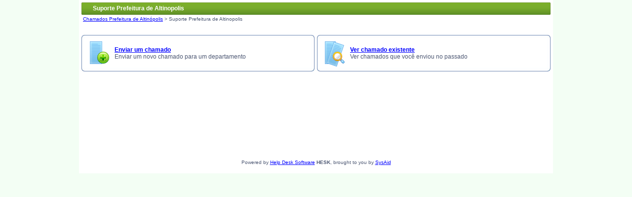

--- FILE ---
content_type: text/html; charset=utf-8
request_url: http://www.webnets.uni5.net/Altinopolis/suporte/
body_size: 1241
content:
<!DOCTYPE html PUBLIC "-//W3C//DTD XHTML 1.0 Transitional//EN" "http://www.w3.org/TR/xhtml1/DTD/xhtml1-transitional.dtd">
<html xmlns="http://www.w3.org/1999/xhtml">
<head>
	<title>Suporte Prefeitura de Altinopolis</title>
	<meta http-equiv="Content-Type" content="text/html;charset=UTF-8" />
	<link href="./hesk_style.css?2.8.1" type="text/css" rel="stylesheet" />
	<script language="Javascript" type="text/javascript" src="./hesk_javascript.js?2.8.1"></script>

    <!-- Custom code to be included before </head> tag -->
</head>
<body onload="javascript:var i=new Image();i.src='./img/orangebtnover.gif';var i2=new Image();i2.src='./img/greenbtnover.gif';">

<!-- Custom code to be included after <body> tag -->
<div align="center">
<table border="0" cellspacing="0" cellpadding="5" class="enclosing">
<tr>
<td>

<table width="100%" border="0" cellspacing="0" cellpadding="0">
<tr>
<td width="3"><img src="img/headerleftsm.jpg" width="3" height="25" alt="" /></td>
<td class="headersm">Suporte Prefeitura de Altinopolis</td>
<td width="3"><img src="img/headerrightsm.jpg" width="3" height="25" alt="" /></td>
</tr>
</table>

<table width="100%" border="0" cellspacing="0" cellpadding="3">
<tr>
<td><span class="smaller"><a href="http://www.webnets.uni5.net/Altinopolis/" class="smaller">Chamados Prefeitura de Altinópolis</a> &gt;
Suporte Prefeitura de Altinopolis</span>
</td>

	    
</tr>
</table>

</td>
</tr>
<tr>
<td>

	&nbsp;
<table border="0" width="100%" cellspacing="0" cellpadding="0">
<tr>
<td width="50%">
<!-- START SUBMIT -->
	<table width="100%" border="0" cellspacing="0" cellpadding="0">
	<tr>
		<td width="7" height="7"><img src="img/roundcornerslt.jpg" width="7" height="7" alt="" /></td>
		<td class="roundcornerstop"></td>
		<td><img src="img/roundcornersrt.jpg" width="7" height="7" alt="" /></td>
	</tr>
	<tr>
		<td class="roundcornersleft">&nbsp;</td>
		<td>
	    <table width="100%" border="0" cellspacing="0" cellpadding="0">
	    <tr>
	    	<td width="1"><img src="img/newticket.png" alt="" width="60" height="60" /></td>
	        <td>
	        <p><b><a href="index.php?a=add">Enviar um chamado</a></b><br />
            Enviar um novo chamado para um departamento</p>
	        </td>
	    </tr>
	    </table>
		</td>
		<td class="roundcornersright">&nbsp;</td>
	</tr>
	<tr>
		<td><img src="img/roundcornerslb.jpg" width="7" height="7" alt="" /></td>
		<td class="roundcornersbottom"></td>
		<td width="7" height="7"><img src="img/roundcornersrb.jpg" width="7" height="7" alt="" /></td>
	</tr>
	</table>
<!-- END SUBMIT -->
</td>
<td width="1"><img src="img/blank.gif" width="5" height="1" alt="" /></td>
<td width="50%">
<!-- START VIEW -->
	<table width="100%" border="0" cellspacing="0" cellpadding="0">
	<tr>
		<td width="7" height="7"><img src="img/roundcornerslt.jpg" width="7" height="7" alt="" /></td>
		<td class="roundcornerstop"></td>
		<td><img src="img/roundcornersrt.jpg" width="7" height="7" alt="" /></td>
	</tr>
	<tr>
		<td class="roundcornersleft">&nbsp;</td>
		<td>
	    <table width="100%" border="0" cellspacing="0" cellpadding="0">
	    <tr>
	    	<td width="1"><img src="img/existingticket.png" alt="" width="60" height="60" /></td>
	        <td>
	        <p><b><a href="ticket.php">Ver chamado existente</a></b><br />
            Ver chamados que você enviou no passado</p>
	        </td>
	    </tr>
	    </table>
		</td>
		<td class="roundcornersright">&nbsp;</td>
	</tr>
	<tr>
		<td><img src="img/roundcornerslb.jpg" width="7" height="7" alt="" /></td>
		<td class="roundcornersbottom"></td>
		<td width="7" height="7"><img src="img/roundcornersrb.jpg" width="7" height="7" alt="" /></td>
	</tr>
	</table>
<!-- END VIEW -->
</td>
</tr>
</table>

<p>&nbsp;</p><p>&nbsp;</p><p>&nbsp;</p><p>&nbsp;</p><p>&nbsp;</p><p>&nbsp;</p><p style="text-align:center"><span class="smaller">&nbsp;<br />Powered by <a href="https://www.hesk.com" class="smaller" title="Free PHP Help Desk Software">Help Desk Software</a> <b>HESK</b>, brought to you by <a href="https://www.sysaid.com/?utm_source=Hesk&amp;utm_medium=cpc&amp;utm_campaign=HeskProduct_To_HP">SysAid</a></span></p>
                </td>
            </tr>
        </table>
    </div><!-- Custom code to be included before </body> tag -->
</body>
</html>
